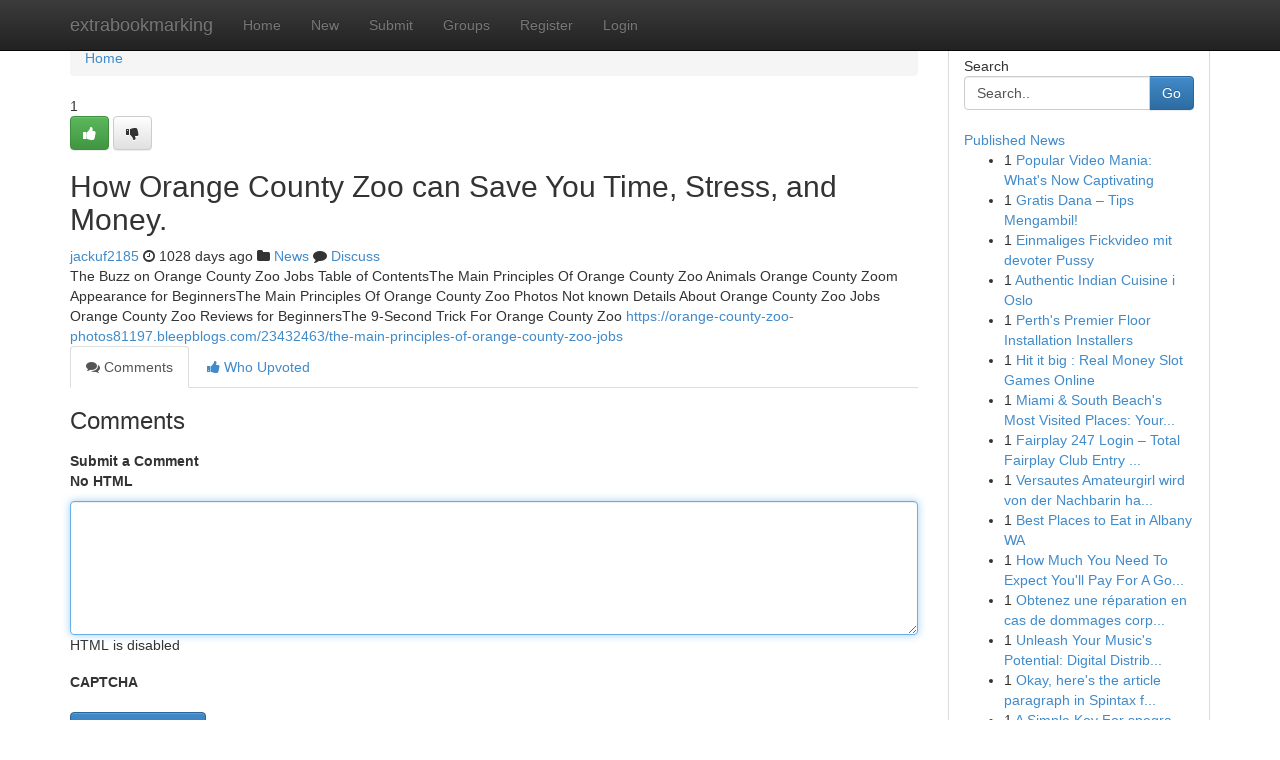

--- FILE ---
content_type: text/html; charset=UTF-8
request_url: https://extrabookmarking.com/story14375719/how-orange-county-zoo-can-save-you-time-stress-and-money
body_size: 5402
content:
<!DOCTYPE html>
<html class="no-js" dir="ltr" xmlns="http://www.w3.org/1999/xhtml" xml:lang="en" lang="en"><head>

<meta http-equiv="Pragma" content="no-cache" />
<meta http-equiv="expires" content="0" />
<meta http-equiv="Content-Type" content="text/html; charset=UTF-8" />	
<title>How Orange County Zoo can Save You Time, Stress, and Money.</title>
<link rel="alternate" type="application/rss+xml" title="extrabookmarking.com &raquo; Feeds 1" href="/rssfeeds.php?p=1" />
<link rel="alternate" type="application/rss+xml" title="extrabookmarking.com &raquo; Feeds 2" href="/rssfeeds.php?p=2" />
<link rel="alternate" type="application/rss+xml" title="extrabookmarking.com &raquo; Feeds 3" href="/rssfeeds.php?p=3" />
<link rel="alternate" type="application/rss+xml" title="extrabookmarking.com &raquo; Feeds 4" href="/rssfeeds.php?p=4" />
<link rel="alternate" type="application/rss+xml" title="extrabookmarking.com &raquo; Feeds 5" href="/rssfeeds.php?p=5" />
<link rel="alternate" type="application/rss+xml" title="extrabookmarking.com &raquo; Feeds 6" href="/rssfeeds.php?p=6" />
<link rel="alternate" type="application/rss+xml" title="extrabookmarking.com &raquo; Feeds 7" href="/rssfeeds.php?p=7" />
<link rel="alternate" type="application/rss+xml" title="extrabookmarking.com &raquo; Feeds 8" href="/rssfeeds.php?p=8" />
<link rel="alternate" type="application/rss+xml" title="extrabookmarking.com &raquo; Feeds 9" href="/rssfeeds.php?p=9" />
<link rel="alternate" type="application/rss+xml" title="extrabookmarking.com &raquo; Feeds 10" href="/rssfeeds.php?p=10" />
<meta name="google-site-verification" content="m5VOPfs2gQQcZXCcEfUKlnQfx72o45pLcOl4sIFzzMQ" /><meta name="Language" content="en-us" />
<meta name="viewport" content="width=device-width, initial-scale=1.0">
<meta name="generator" content="Kliqqi" />

          <link rel="stylesheet" type="text/css" href="//netdna.bootstrapcdn.com/bootstrap/3.2.0/css/bootstrap.min.css">
             <link rel="stylesheet" type="text/css" href="https://cdnjs.cloudflare.com/ajax/libs/twitter-bootstrap/3.2.0/css/bootstrap-theme.css">
                <link rel="stylesheet" type="text/css" href="https://cdnjs.cloudflare.com/ajax/libs/font-awesome/4.1.0/css/font-awesome.min.css">
<link rel="stylesheet" type="text/css" href="/templates/bootstrap/css/style.css" media="screen" />

                         <script type="text/javascript" src="https://cdnjs.cloudflare.com/ajax/libs/modernizr/2.6.1/modernizr.min.js"></script>
<script type="text/javascript" src="https://cdnjs.cloudflare.com/ajax/libs/jquery/1.7.2/jquery.min.js"></script>
<style></style>
<link rel="alternate" type="application/rss+xml" title="RSS 2.0" href="/rss"/>
<link rel="icon" href="/favicon.ico" type="image/x-icon"/>
</head>

<body dir="ltr">

<header role="banner" class="navbar navbar-inverse navbar-fixed-top custom_header">
<div class="container">
<div class="navbar-header">
<button data-target=".bs-navbar-collapse" data-toggle="collapse" type="button" class="navbar-toggle">
    <span class="sr-only">Toggle navigation</span>
    <span class="fa fa-ellipsis-v" style="color:white"></span>
</button>
<a class="navbar-brand" href="/">extrabookmarking</a>	
</div>
<span style="display: none;"><a href="/forum">forum</a></span>
<nav role="navigation" class="collapse navbar-collapse bs-navbar-collapse">
<ul class="nav navbar-nav">
<li ><a href="/">Home</a></li>
<li ><a href="/new">New</a></li>
<li ><a href="/submit">Submit</a></li>
                    
<li ><a href="/groups"><span>Groups</span></a></li>
<li ><a href="/register"><span>Register</span></a></li>
<li ><a data-toggle="modal" href="#loginModal">Login</a></li>
</ul>
	

</nav>
</div>
</header>
<!-- START CATEGORIES -->
<div class="subnav" id="categories">
<div class="container">
<ul class="nav nav-pills"><li class="category_item"><a  href="/">Home</a></li></ul>
</div>
</div>
<!-- END CATEGORIES -->
	
<div class="container">
	<section id="maincontent"><div class="row"><div class="col-md-9">

<ul class="breadcrumb">
	<li><a href="/">Home</a></li>
</ul>

<div itemscope itemtype="http://schema.org/Article" class="stories" id="xnews-14375719" >


<div class="story_data">
<div class="votebox votebox-published">

<div itemprop="aggregateRating" itemscope itemtype="http://schema.org/AggregateRating" class="vote">
	<div itemprop="ratingCount" class="votenumber">1</div>
<div id="xvote-3" class="votebutton">
<!-- Already Voted -->
<a class="btn btn-default btn-success linkVote_3" href="/login" title=""><i class="fa fa-white fa-thumbs-up"></i></a>
<!-- Bury It -->
<a class="btn btn-default linkVote_3" href="/login"  title="" ><i class="fa fa-thumbs-down"></i></a>


</div>
</div>
</div>
<div class="title" id="title-3">
<span itemprop="name">

<h2 id="list_title"><span>How Orange County Zoo can Save You Time, Stress, and Money.</span></h2></span>	
<span class="subtext">

<span itemprop="author" itemscope itemtype="http://schema.org/Person">
<span itemprop="name">
<a href="/user/jackuf2185" rel="nofollow">jackuf2185</a> 
</span></span>
<i class="fa fa-clock-o"></i>
<span itemprop="datePublished">  1028 days ago</span>

<script>
$(document).ready(function(){
    $("#list_title span").click(function(){
		window.open($("#siteurl").attr('href'), '', '');
    });
});
</script>

<i class="fa fa-folder"></i> 
<a href="/groups">News</a>

<span id="ls_comments_url-3">
	<i class="fa fa-comment"></i> <span id="linksummaryDiscuss"><a href="#discuss" class="comments">Discuss</a>&nbsp;</span>
</span> 





</div>
</div>
<span itemprop="articleBody">
<div class="storycontent">
	
<div class="news-body-text" id="ls_contents-3" dir="ltr">
The Buzz on Orange County Zoo Jobs Table of ContentsThe Main Principles Of Orange County Zoo Animals Orange County Zoom Appearance for BeginnersThe Main Principles Of Orange County Zoo Photos Not known Details About Orange County Zoo Jobs Orange County Zoo Reviews for BeginnersThe 9-Second Trick For Orange County Zoo <a id="siteurl" target="_blank" href="https://orange-county-zoo-photos81197.bleepblogs.com/23432463/the-main-principles-of-orange-county-zoo-jobs">https://orange-county-zoo-photos81197.bleepblogs.com/23432463/the-main-principles-of-orange-county-zoo-jobs</a><div class="clearboth"></div> 
</div>
</div><!-- /.storycontent -->
</span>
</div>

<ul class="nav nav-tabs" id="storytabs">
	<li class="active"><a data-toggle="tab" href="#comments"><i class="fa fa-comments"></i> Comments</a></li>
	<li><a data-toggle="tab" href="#who_voted"><i class="fa fa-thumbs-up"></i> Who Upvoted</a></li>
</ul>


<div id="tabbed" class="tab-content">

<div class="tab-pane fade active in" id="comments" >
<h3>Comments</h3>
<a name="comments" href="#comments"></a>
<ol class="media-list comment-list">

<a name="discuss"></a>
<form action="" method="post" id="thisform" name="mycomment_form">
<div class="form-horizontal">
<fieldset>
<div class="control-group">
<label for="fileInput" class="control-label">Submit a Comment</label>
<div class="controls">

<p class="help-inline"><strong>No HTML  </strong></p>
<textarea autofocus name="comment_content" id="comment_content" class="form-control comment-form" rows="6" /></textarea>
<p class="help-inline">HTML is disabled</p>
</div>
</div>


<script>
var ACPuzzleOptions = {
   theme :  "white",
   lang :  "en"
};
</script>

<div class="control-group">
	<label for="input01" class="control-label">CAPTCHA</label>
	<div class="controls">
	<div id="solvemedia_display">
	<script type="text/javascript" src="https://api.solvemedia.com/papi/challenge.script?k=1G9ho6tcbpytfUxJ0SlrSNt0MjjOB0l2"></script>

	<noscript>
	<iframe src="http://api.solvemedia.com/papi/challenge.noscript?k=1G9ho6tcbpytfUxJ0SlrSNt0MjjOB0l2" height="300" width="500" frameborder="0"></iframe><br/>
	<textarea name="adcopy_challenge" rows="3" cols="40"></textarea>
	<input type="hidden" name="adcopy_response" value="manual_challenge"/>
	</noscript>	
</div>
<br />
</div>
</div>

<div class="form-actions">
	<input type="hidden" name="process" value="newcomment" />
	<input type="hidden" name="randkey" value="75578554" />
	<input type="hidden" name="link_id" value="3" />
	<input type="hidden" name="user_id" value="2" />
	<input type="hidden" name="parrent_comment_id" value="0" />
	<input type="submit" name="submit" value="Submit Comment" class="btn btn-primary" />
	<a href="https://remove.backlinks.live" target="_blank" style="float:right; line-height: 32px;">Report Page</a>
</div>
</fieldset>
</div>
</form>
</ol>
</div>
	
<div class="tab-pane fade" id="who_voted">
<h3>Who Upvoted this Story</h3>
<div class="whovotedwrapper whoupvoted">
<ul>
<li>
<a href="/user/jackuf2185" rel="nofollow" title="jackuf2185" class="avatar-tooltip"><img src="/avatars/Avatar_100.png" alt="" align="top" title="" /></a>
</li>
</ul>
</div>
</div>
</div>
<!-- END CENTER CONTENT -->


</div>

<!-- START RIGHT COLUMN -->
<div class="col-md-3">
<div class="panel panel-default">
<div id="rightcol" class="panel-body">
<!-- START FIRST SIDEBAR -->

<!-- START SEARCH BOX -->
<script type="text/javascript">var some_search='Search..';</script>
<div class="search">
<div class="headline">
<div class="sectiontitle">Search</div>
</div>

<form action="/search" method="get" name="thisform-search" class="form-inline search-form" role="form" id="thisform-search" >

<div class="input-group">

<input type="text" class="form-control" tabindex="20" name="search" id="searchsite" value="Search.." onfocus="if(this.value == some_search) {this.value = '';}" onblur="if (this.value == '') {this.value = some_search;}"/>

<span class="input-group-btn">
<button type="submit" tabindex="21" class="btn btn-primary custom_nav_search_button" />Go</button>
</span>
</div>
</form>

<div style="clear:both;"></div>
<br />
</div>
<!-- END SEARCH BOX -->

<!-- START ABOUT BOX -->

	


<div class="headline">
<div class="sectiontitle"><a href="/">Published News</a></div>
</div>
<div class="boxcontent">
<ul class="sidebar-stories">

<li>
<span class="sidebar-vote-number">1</span>	<span class="sidebar-article"><a href="https://extrabookmarking.com/story20974160/popular-video-mania-what-s-now-captivating" class="sidebar-title">Popular Video Mania: What&#039;s Now Captivating</a></span>
</li>
<li>
<span class="sidebar-vote-number">1</span>	<span class="sidebar-article"><a href="https://extrabookmarking.com/story20974159/gratis-dana-tips-mengambil" class="sidebar-title">Gratis Dana &ndash; Tips Mengambil!</a></span>
</li>
<li>
<span class="sidebar-vote-number">1</span>	<span class="sidebar-article"><a href="https://extrabookmarking.com/story20974158/einmaliges-fickvideo-mit-devoter-pussy" class="sidebar-title">Einmaliges Fickvideo mit devoter Pussy</a></span>
</li>
<li>
<span class="sidebar-vote-number">1</span>	<span class="sidebar-article"><a href="https://extrabookmarking.com/story20974157/authentic-indian-cuisine-i-oslo" class="sidebar-title">Authentic Indian Cuisine i Oslo </a></span>
</li>
<li>
<span class="sidebar-vote-number">1</span>	<span class="sidebar-article"><a href="https://extrabookmarking.com/story20974156/perth-s-premier-floor-installation-installers" class="sidebar-title">Perth&#039;s Premier Floor Installation Installers</a></span>
</li>
<li>
<span class="sidebar-vote-number">1</span>	<span class="sidebar-article"><a href="https://extrabookmarking.com/story20974155/hit-it-big-real-money-slot-games-online" class="sidebar-title">Hit it big : Real Money Slot Games Online </a></span>
</li>
<li>
<span class="sidebar-vote-number">1</span>	<span class="sidebar-article"><a href="https://extrabookmarking.com/story20974154/miami-south-beach-s-most-visited-places-your-ultimate-travel" class="sidebar-title">Miami &amp; South Beach&#039;s Most Visited Places: Your...</a></span>
</li>
<li>
<span class="sidebar-vote-number">1</span>	<span class="sidebar-article"><a href="https://extrabookmarking.com/story20974153/fairplay-247-login-total-fairplay-club-entry-on-247betfair" class="sidebar-title">Fairplay 247 Login &ndash; Total Fairplay Club Entry ...</a></span>
</li>
<li>
<span class="sidebar-vote-number">1</span>	<span class="sidebar-article"><a href="https://extrabookmarking.com/story20974152/versautes-amateurgirl-wird-von-der-nachbarin-hart-gev-ouml-gelt" class="sidebar-title">Versautes Amateurgirl wird von der Nachbarin ha...</a></span>
</li>
<li>
<span class="sidebar-vote-number">1</span>	<span class="sidebar-article"><a href="https://extrabookmarking.com/story20974151/best-places-to-eat-in-albany-wa" class="sidebar-title">Best Places to Eat in Albany WA</a></span>
</li>
<li>
<span class="sidebar-vote-number">1</span>	<span class="sidebar-article"><a href="https://extrabookmarking.com/story20974150/how-much-you-need-to-expect-you-ll-pay-for-a-good-case-study-help" class="sidebar-title">How Much You Need To Expect You&#039;ll Pay For A Go...</a></span>
</li>
<li>
<span class="sidebar-vote-number">1</span>	<span class="sidebar-article"><a href="https://extrabookmarking.com/story20974149/obtenez-une-réparation-en-cas-de-dommages-corporels" class="sidebar-title">Obtenez  une r&eacute;paration en cas de dommages corp...</a></span>
</li>
<li>
<span class="sidebar-vote-number">1</span>	<span class="sidebar-article"><a href="https://extrabookmarking.com/story20974148/unleash-your-music-s-potential-digital-distribution-made-easy" class="sidebar-title">Unleash Your Music&#039;s Potential: Digital Distrib...</a></span>
</li>
<li>
<span class="sidebar-vote-number">1</span>	<span class="sidebar-article"><a href="https://extrabookmarking.com/story20974147/[base64]" class="sidebar-title">Okay, here&#039;s the article paragraph in Spintax f...</a></span>
</li>
<li>
<span class="sidebar-vote-number">1</span>	<span class="sidebar-article"><a href="https://extrabookmarking.com/story20974146/a-simple-key-for-spegra-tab-unveiled" class="sidebar-title">A Simple Key For spegra tab Unveiled</a></span>
</li>

</ul>
</div>

<!-- END SECOND SIDEBAR -->
</div>
</div>
</div>
<!-- END RIGHT COLUMN -->
</div></section>
<hr>

<!--googleoff: all-->
<footer class="footer">
<div id="footer">
<span class="subtext"> Copyright &copy; 2026 | <a href="/search">Advanced Search</a> 
| <a href="/">Live</a>
| <a href="/">Tag Cloud</a>
| <a href="/">Top Users</a>
| Made with <a href="#" rel="nofollow" target="_blank">Kliqqi CMS</a> 
| <a href="/rssfeeds.php?p=1">All RSS Feeds</a> 
</span>
</div>
</footer>
<!--googleon: all-->


</div>
	
<!-- START UP/DOWN VOTING JAVASCRIPT -->
	
<script>
var my_base_url='http://extrabookmarking.com';
var my_kliqqi_base='';
var anonymous_vote = false;
var Voting_Method = '1';
var KLIQQI_Visual_Vote_Cast = "Voted";
var KLIQQI_Visual_Vote_Report = "Buried";
var KLIQQI_Visual_Vote_For_It = "Vote";
var KLIQQI_Visual_Comment_ThankYou_Rating = "Thank you for rating this comment.";


</script>
<!-- END UP/DOWN VOTING JAVASCRIPT -->


<script type="text/javascript" src="https://cdnjs.cloudflare.com/ajax/libs/jqueryui/1.8.23/jquery-ui.min.js"></script>
<link href="https://cdnjs.cloudflare.com/ajax/libs/jqueryui/1.8.23/themes/base/jquery-ui.css" media="all" rel="stylesheet" type="text/css" />




             <script type="text/javascript" src="https://cdnjs.cloudflare.com/ajax/libs/twitter-bootstrap/3.2.0/js/bootstrap.min.js"></script>

<!-- Login Modal -->
<div class="modal fade" id="loginModal" tabindex="-1" role="dialog">
<div class="modal-dialog">
<div class="modal-content">
<div class="modal-header">
<button type="button" class="close" data-dismiss="modal" aria-hidden="true">&times;</button>
<h4 class="modal-title">Login</h4>
</div>
<div class="modal-body">
<div class="control-group">
<form id="signin" action="/login?return=/story14375719/how-orange-county-zoo-can-save-you-time-stress-and-money" method="post">

<div style="login_modal_username">
	<label for="username">Username/Email</label><input id="username" name="username" class="form-control" value="" title="username" tabindex="1" type="text">
</div>
<div class="login_modal_password">
	<label for="password">Password</label><input id="password" name="password" class="form-control" value="" title="password" tabindex="2" type="password">
</div>
<div class="login_modal_remember">
<div class="login_modal_remember_checkbox">
	<input id="remember" style="float:left;margin-right:5px;" name="persistent" value="1" tabindex="3" type="checkbox">
</div>
<div class="login_modal_remember_label">
	<label for="remember" style="">Remember</label>
</div>
<div style="clear:both;"></div>
</div>
<div class="login_modal_login">
	<input type="hidden" name="processlogin" value="1"/>
	<input type="hidden" name="return" value=""/>
	<input class="btn btn-primary col-md-12" id="signin_submit" value="Sign In" tabindex="4" type="submit">
</div>
    
<hr class="soften" id="login_modal_spacer" />
	<div class="login_modal_forgot"><a class="btn btn-default col-md-12" id="forgot_password_link" href="/login">Forgotten Password?</a></div>
	<div class="clearboth"></div>
</form>
</div>
</div>
</div>
</div>
</div>

<script>$('.avatar-tooltip').tooltip()</script>
<script defer src="https://static.cloudflareinsights.com/beacon.min.js/vcd15cbe7772f49c399c6a5babf22c1241717689176015" integrity="sha512-ZpsOmlRQV6y907TI0dKBHq9Md29nnaEIPlkf84rnaERnq6zvWvPUqr2ft8M1aS28oN72PdrCzSjY4U6VaAw1EQ==" data-cf-beacon='{"version":"2024.11.0","token":"5d994e63547f48409aee0e6b0522a4a8","r":1,"server_timing":{"name":{"cfCacheStatus":true,"cfEdge":true,"cfExtPri":true,"cfL4":true,"cfOrigin":true,"cfSpeedBrain":true},"location_startswith":null}}' crossorigin="anonymous"></script>
</body>
</html>
